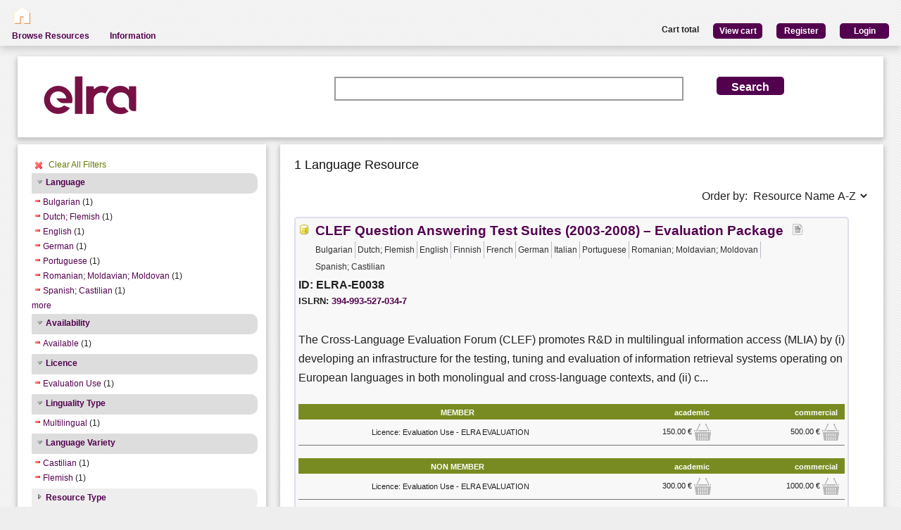

--- FILE ---
content_type: text/html; charset=utf-8
request_url: https://catalog.elra.info/en-us/repository/search/?q=&selected_facets=availabilityFilter_exact%3AAvailable&selected_facets=lingualityTypeFilter_exact%3AMultilingual&selected_facets=licenceFilter_exact%3AevaluationUse&selected_facets=languageNameFilter_exact%3ADutch%3B%20Flemish&selected_facets=languageNameFilter_exact%3ABulgarian&selected_facets=languageNameFilter_exact%3APortuguese&selected_facets=languageNameFilter_exact%3ARomanian%3B%20Moldavian%3B%20Moldovan&selected_facets=languageNameFilter_exact%3AGerman&selected_facets=languageNameFilter_exact%3AEnglish&selected_facets=languageNameFilter_exact%3ASpanish%3B%20Castilian&selected_facets=languageVarietyFilter_exact%3AFlemish&selected_facets=languageVarietyFilter_exact%3ACastilian
body_size: 38984
content:
<!DOCTYPE html>


<html><head><meta charset="UTF-8"><title>Search and Browse &ndash; ELRA Catalogue</title><meta name="Description" content="Various Language Resources and evaluation packages in the field of Human Language Technology (HLT) are available at ELRA (European Language Resources Association). Distribution is taken care of by ELRA's operational body: ELDA."><meta name="Keywords" content="language resources database human technology natural processing (NLP) catalog speech spoken written terminology terminological corpus lexicon dictionary multimodal multimedia evaluation package"><meta name="Robots" content="INDEX, FOLLOW"><link rel="stylesheet" type="text/css" href="/static/from_media/css/font-awesome.min.css"><link rel="shortcut icon" href="/static/images/elra2024-cropped-favicon-02-192x192.png"><link rel="stylesheet" type="text/css" href="/static/from_media/oscar/css/styles.css" /><link rel="stylesheet" href="/static/from_media/css/blueprint/screen.css" type="text/css" media="screen, projection"><link rel="stylesheet" type="text/css" href="/static//css/admin_user_commons.css" /><link rel="stylesheet" type="text/css" href="/static/from_media/css/elrashare.css" /><!--[if lt IE 8]><link rel="stylesheet" href="/static/from_media/css/blueprint/ie.css" type="text/css" media="screen, projection"><![endif]--><link rel="stylesheet" href="/static/from_media/css/typo.css" type="text/css" media="screen"><link rel="stylesheet" href="https://ajax.aspnetcdn.com/ajax/jquery.ui/1.9.1/themes/ui-lightness/jquery-ui.css" media="screen" type="text/css"><script src="/static/from_media/js/jquery-1.7.1.min.js"></script><script type="text/javascript" src="/static/from_media/oscar/js/bootstrap/bootstrap.min.js"></script><script src="//ajax.googleapis.com/ajax/libs/jqueryui/1.9.1/jquery-ui.min.js"></script><script type="text/javascript" src="/static/from_media/js/metashare.js"></script><script type="text/javascript" src="/en-us/jsi18n/"></script><link rel="stylesheet" href="/static/from_media/css/results.css" type="text/css" media="screen" /><link rel="stylesheet" href="/static/from_media/js/bower_components/jquery-confirm2/dist/jquery-confirm.min.css"></head><body><div id="header"><div id="inner"><div class="inner_box" style="width:200px;float:left;padding-top:5px;"><div class="short popup_box"><a href="/en-us/"><div class="icon" onmouseover="$('#popup1').show();" onmouseout="$('#popup1').hide();"><img src="/static/from_media/images/home.png" height="25" /></div></a><div id="popup1" class="popup" style="left:5px; top:60px;"><img style="left:20px;" src="/static/from_media/images/adv_search_pfeil.png" />Home</div></div></div><div class="inner_box"><div id="header_user_add_to_cart" style="visibility:hidden"><p>The cart has been updated</p></div><div id="header_user_button"><p style="float:left"><strong>Cart total</strong></p><a href="/en-us/elra-share/basket/"><div class="topright">View cart</div></a><a href="/en-us/accounts/create/"><div class="topright">Register</div></a><a href="/en-us/elra-share/accounts/login/?next=/en-us/repository/search/"><div class="topright">Login</div></a></div></div></div><ul id="jsddm"><li title="Browse the resources of the ELRA catalogue"><a href="/en-us/repository/search/">Browse Resources</a></li><li title="Information"><a>Information</a><ul><li><a href="/en-us/accounts/contact/">Contact Us</a></li><li><a href="/en-us/purchase-procedure-info/">Purchase Procedure</a></li><li><a href="/en-us/pricing-info/">Pricing And User Licences</a></li><li><a href="/en-us/promote-resources-info/">How To Promote Your Resources</a></li></ul></li></ul></div><div class="container"><div id="content"><div id="messages"></div><input type='hidden' name='csrfmiddlewaretoken' value='HphJO6dQA8C3PYc1NR9tDeZ55qxvUZ9x' /><!-- for the post request--><script src="/static/from_media/js/add_to_cart.js"></script><script src="/static/from_media/js/bower_components/jquery-confirm2/dist/jquery-confirm.min.js"></script><script language="javascript">
$(document).ready(function(){
  $("div.filter").each(function() {
    var allDds = $(this).children("div").not('.subresult').nextUntil("div.accordion");
    if (allDds.length > 4) {
	var hideableDds = allDds.has("a.addableFacet");
	if (hideableDds.length > 1) {
        hiddenDds = hideableDds.slice(
          Math.max(0, 4 - (allDds.length - hideableDds.length))).hide();
        var moreTxt = 'more', lessTxt = 'less';
        hiddenDds.last().after($("<div><a href='#'>" + moreTxt + "</a></div>")
            .children().first().click({hiddenDds: hiddenDds}, function(e) {
                e.preventDefault();
                $(this).text($(this).text() == moreTxt ? lessTxt : moreTxt);
                e.data.hiddenDds.slideToggle();
              }).parent());
      }
    }
  });
  $("div.filter").hide();
  $("div.accordion").each(function(){
      $(this).next("div.filter").find("a.removableFacet").parents("div.filter").show();
      addStatus($(this));
  });

  $("div.accordion.expanded").each(function(){
 	if( $(this).next("div.filter").find("a.removableFacet").length > 0 ){
 		$(this).addClass("selected");
 	}
  });

  $("div.accordion").click(function() {
      if($(this).next("div.filter").attr("style") == "display: none;" ){
          $(this).addClass('expanded');
          $(this).removeClass('collapsed');}
      else {
          $(this).addClass('collapsed');
          $(this).removeClass('expanded');
      }
      $(this).next("div.filter").slideToggle();
  });
  $("#remove_all_filters").click(function() {
      $("div.filter").each(function() {
           var filter = $(this).children('div.removableFacet');
           $(filter).removeClass('removableFacet');
           $(filter).addClass('addableFacet');
           location.href=location.href.replace(/&?selected_facets=([^&]$|[^&]*)/gi, "");
      });
      return false;
  });
});

function addStatus(filter){
  if(filter.next("div.filter").attr("style") == "display: none;" ){
    filter.addClass('collapsed');
    filter.removeClass('expanded');
  }
  else{
    filter.addClass('expanded');
    filter.removeClass('collapsed');
  }
}

</script><div class="searchbox"><form class="form_helper" id="searchbox" action="." method="get"><table><tr><td><img src="/static/images/ELRAlogo_color.png" /></td><td><input id="id_q" name="q" type="search" /></td><td><input type="hidden" name="selected_facets" value="availabilityFilter_exact:Available"/><input type="hidden" name="selected_facets" value="lingualityTypeFilter_exact:Multilingual"/><input type="hidden" name="selected_facets" value="licenceFilter_exact:evaluationUse"/><input type="hidden" name="selected_facets" value="languageNameFilter_exact:Dutch; Flemish"/><input type="hidden" name="selected_facets" value="languageNameFilter_exact:Bulgarian"/><input type="hidden" name="selected_facets" value="languageNameFilter_exact:Portuguese"/><input type="hidden" name="selected_facets" value="languageNameFilter_exact:Romanian; Moldavian; Moldovan"/><input type="hidden" name="selected_facets" value="languageNameFilter_exact:German"/><input type="hidden" name="selected_facets" value="languageNameFilter_exact:English"/><input type="hidden" name="selected_facets" value="languageNameFilter_exact:Spanish; Castilian"/><input type="hidden" name="selected_facets" value="languageVarietyFilter_exact:Flemish"/><input type="hidden" name="selected_facets" value="languageVarietyFilter_exact:Castilian"/></td><td><input id="search_button" class="button middle_button" type="submit" value="Search" /></td></tr></table></form></div><div class="left_box"><div class="filters"><div id='remove_all_filters'><a>Clear All Filters</a></div><br/><div id="searchFilters"><div class="accordion"><a href="#" onclick="return false">Language</a></div><div class="filter"><div><a href="?q=&amp;selected_facets=licenceFilter_exact%3AevaluationUse&amp;selected_facets=availabilityFilter_exact%3AAvailable&amp;selected_facets=languageNameFilter_exact%3ADutch%3B%20Flemish&amp;selected_facets=languageNameFilter_exact%3APortuguese&amp;selected_facets=languageNameFilter_exact%3ARomanian%3B%20Moldavian%3B%20Moldovan&amp;selected_facets=languageNameFilter_exact%3AGerman&amp;selected_facets=languageNameFilter_exact%3AEnglish&amp;selected_facets=languageNameFilter_exact%3ASpanish%3B%20Castilian&amp;selected_facets=lingualityTypeFilter_exact%3AMultilingual&amp;selected_facets=languageVarietyFilter_exact%3AFlemish&amp;selected_facets=languageVarietyFilter_exact%3ACastilian" class="removableFacet">Bulgarian</a>&nbsp;(1)</div><div><a href="?q=&amp;selected_facets=licenceFilter_exact%3AevaluationUse&amp;selected_facets=availabilityFilter_exact%3AAvailable&amp;selected_facets=languageNameFilter_exact%3ABulgarian&amp;selected_facets=languageNameFilter_exact%3APortuguese&amp;selected_facets=languageNameFilter_exact%3ARomanian%3B%20Moldavian%3B%20Moldovan&amp;selected_facets=languageNameFilter_exact%3AGerman&amp;selected_facets=languageNameFilter_exact%3AEnglish&amp;selected_facets=languageNameFilter_exact%3ASpanish%3B%20Castilian&amp;selected_facets=lingualityTypeFilter_exact%3AMultilingual&amp;selected_facets=languageVarietyFilter_exact%3AFlemish&amp;selected_facets=languageVarietyFilter_exact%3ACastilian" class="removableFacet">Dutch;  Flemish</a>&nbsp;(1)</div><div><a href="?q=&amp;selected_facets=licenceFilter_exact%3AevaluationUse&amp;selected_facets=availabilityFilter_exact%3AAvailable&amp;selected_facets=languageNameFilter_exact%3ADutch%3B%20Flemish&amp;selected_facets=languageNameFilter_exact%3ABulgarian&amp;selected_facets=languageNameFilter_exact%3APortuguese&amp;selected_facets=languageNameFilter_exact%3ARomanian%3B%20Moldavian%3B%20Moldovan&amp;selected_facets=languageNameFilter_exact%3AGerman&amp;selected_facets=languageNameFilter_exact%3ASpanish%3B%20Castilian&amp;selected_facets=lingualityTypeFilter_exact%3AMultilingual&amp;selected_facets=languageVarietyFilter_exact%3AFlemish&amp;selected_facets=languageVarietyFilter_exact%3ACastilian" class="removableFacet">English</a>&nbsp;(1)</div><div><a href="?q=&amp;selected_facets=licenceFilter_exact%3AevaluationUse&amp;selected_facets=availabilityFilter_exact%3AAvailable&amp;selected_facets=languageNameFilter_exact%3ADutch%3B%20Flemish&amp;selected_facets=languageNameFilter_exact%3ABulgarian&amp;selected_facets=languageNameFilter_exact%3APortuguese&amp;selected_facets=languageNameFilter_exact%3ARomanian%3B%20Moldavian%3B%20Moldovan&amp;selected_facets=languageNameFilter_exact%3AEnglish&amp;selected_facets=languageNameFilter_exact%3ASpanish%3B%20Castilian&amp;selected_facets=lingualityTypeFilter_exact%3AMultilingual&amp;selected_facets=languageVarietyFilter_exact%3AFlemish&amp;selected_facets=languageVarietyFilter_exact%3ACastilian" class="removableFacet">German</a>&nbsp;(1)</div><div><a href="?q=&amp;selected_facets=licenceFilter_exact%3AevaluationUse&amp;selected_facets=availabilityFilter_exact%3AAvailable&amp;selected_facets=languageNameFilter_exact%3ADutch%3B%20Flemish&amp;selected_facets=languageNameFilter_exact%3ABulgarian&amp;selected_facets=languageNameFilter_exact%3ARomanian%3B%20Moldavian%3B%20Moldovan&amp;selected_facets=languageNameFilter_exact%3AGerman&amp;selected_facets=languageNameFilter_exact%3AEnglish&amp;selected_facets=languageNameFilter_exact%3ASpanish%3B%20Castilian&amp;selected_facets=lingualityTypeFilter_exact%3AMultilingual&amp;selected_facets=languageVarietyFilter_exact%3AFlemish&amp;selected_facets=languageVarietyFilter_exact%3ACastilian" class="removableFacet">Portuguese</a>&nbsp;(1)</div><div><a href="?q=&amp;selected_facets=licenceFilter_exact%3AevaluationUse&amp;selected_facets=availabilityFilter_exact%3AAvailable&amp;selected_facets=languageNameFilter_exact%3ADutch%3B%20Flemish&amp;selected_facets=languageNameFilter_exact%3ABulgarian&amp;selected_facets=languageNameFilter_exact%3APortuguese&amp;selected_facets=languageNameFilter_exact%3AGerman&amp;selected_facets=languageNameFilter_exact%3AEnglish&amp;selected_facets=languageNameFilter_exact%3ASpanish%3B%20Castilian&amp;selected_facets=lingualityTypeFilter_exact%3AMultilingual&amp;selected_facets=languageVarietyFilter_exact%3AFlemish&amp;selected_facets=languageVarietyFilter_exact%3ACastilian" class="removableFacet">Romanian;  Moldavian;  Moldovan</a>&nbsp;(1)</div><div><a href="?q=&amp;selected_facets=licenceFilter_exact%3AevaluationUse&amp;selected_facets=availabilityFilter_exact%3AAvailable&amp;selected_facets=languageNameFilter_exact%3ADutch%3B%20Flemish&amp;selected_facets=languageNameFilter_exact%3ABulgarian&amp;selected_facets=languageNameFilter_exact%3APortuguese&amp;selected_facets=languageNameFilter_exact%3ARomanian%3B%20Moldavian%3B%20Moldovan&amp;selected_facets=languageNameFilter_exact%3AGerman&amp;selected_facets=languageNameFilter_exact%3AEnglish&amp;selected_facets=lingualityTypeFilter_exact%3AMultilingual&amp;selected_facets=languageVarietyFilter_exact%3AFlemish&amp;selected_facets=languageVarietyFilter_exact%3ACastilian" class="removableFacet">Spanish;  Castilian</a>&nbsp;(1)</div><div><a href="?q=&amp;selected_facets=licenceFilter_exact%3AevaluationUse&amp;selected_facets=availabilityFilter_exact%3AAvailable&amp;selected_facets=languageNameFilter_exact%3ADutch%3B%20Flemish&amp;selected_facets=languageNameFilter_exact%3ABulgarian&amp;selected_facets=languageNameFilter_exact%3APortuguese&amp;selected_facets=languageNameFilter_exact%3ARomanian%3B%20Moldavian%3B%20Moldovan&amp;selected_facets=languageNameFilter_exact%3AGerman&amp;selected_facets=languageNameFilter_exact%3AEnglish&amp;selected_facets=languageNameFilter_exact%3ASpanish%3B%20Castilian&amp;selected_facets=lingualityTypeFilter_exact%3AMultilingual&amp;selected_facets=languageVarietyFilter_exact%3AFlemish&amp;selected_facets=languageVarietyFilter_exact%3ACastilian&amp;selected_facets=languageNameFilter_exact%3AFinnish" class="addableFacet">Finnish</a>&nbsp;(1)</div><div><a href="?q=&amp;selected_facets=licenceFilter_exact%3AevaluationUse&amp;selected_facets=availabilityFilter_exact%3AAvailable&amp;selected_facets=languageNameFilter_exact%3ADutch%3B%20Flemish&amp;selected_facets=languageNameFilter_exact%3ABulgarian&amp;selected_facets=languageNameFilter_exact%3APortuguese&amp;selected_facets=languageNameFilter_exact%3ARomanian%3B%20Moldavian%3B%20Moldovan&amp;selected_facets=languageNameFilter_exact%3AGerman&amp;selected_facets=languageNameFilter_exact%3AEnglish&amp;selected_facets=languageNameFilter_exact%3ASpanish%3B%20Castilian&amp;selected_facets=lingualityTypeFilter_exact%3AMultilingual&amp;selected_facets=languageVarietyFilter_exact%3AFlemish&amp;selected_facets=languageVarietyFilter_exact%3ACastilian&amp;selected_facets=languageNameFilter_exact%3AFrench" class="addableFacet">French</a>&nbsp;(1)</div><div><a href="?q=&amp;selected_facets=licenceFilter_exact%3AevaluationUse&amp;selected_facets=availabilityFilter_exact%3AAvailable&amp;selected_facets=languageNameFilter_exact%3ADutch%3B%20Flemish&amp;selected_facets=languageNameFilter_exact%3ABulgarian&amp;selected_facets=languageNameFilter_exact%3APortuguese&amp;selected_facets=languageNameFilter_exact%3ARomanian%3B%20Moldavian%3B%20Moldovan&amp;selected_facets=languageNameFilter_exact%3AGerman&amp;selected_facets=languageNameFilter_exact%3AEnglish&amp;selected_facets=languageNameFilter_exact%3ASpanish%3B%20Castilian&amp;selected_facets=lingualityTypeFilter_exact%3AMultilingual&amp;selected_facets=languageVarietyFilter_exact%3AFlemish&amp;selected_facets=languageVarietyFilter_exact%3ACastilian&amp;selected_facets=languageNameFilter_exact%3AItalian" class="addableFacet">Italian</a>&nbsp;(1)</div></div><div class="accordion"><a href="#" onclick="return false">Availability</a></div><div class="filter"><div><a href="?q=&amp;selected_facets=licenceFilter_exact%3AevaluationUse&amp;selected_facets=languageNameFilter_exact%3ADutch%3B%20Flemish&amp;selected_facets=languageNameFilter_exact%3ABulgarian&amp;selected_facets=languageNameFilter_exact%3APortuguese&amp;selected_facets=languageNameFilter_exact%3ARomanian%3B%20Moldavian%3B%20Moldovan&amp;selected_facets=languageNameFilter_exact%3AGerman&amp;selected_facets=languageNameFilter_exact%3AEnglish&amp;selected_facets=languageNameFilter_exact%3ASpanish%3B%20Castilian&amp;selected_facets=lingualityTypeFilter_exact%3AMultilingual&amp;selected_facets=languageVarietyFilter_exact%3AFlemish&amp;selected_facets=languageVarietyFilter_exact%3ACastilian" class="removableFacet">Available</a>&nbsp;(1)</div></div><div class="accordion"><a href="#" onclick="return false">Licence</a></div><div class="filter"><div><a href="?q=&amp;selected_facets=availabilityFilter_exact%3AAvailable&amp;selected_facets=languageNameFilter_exact%3ADutch%3B%20Flemish&amp;selected_facets=languageNameFilter_exact%3ABulgarian&amp;selected_facets=languageNameFilter_exact%3APortuguese&amp;selected_facets=languageNameFilter_exact%3ARomanian%3B%20Moldavian%3B%20Moldovan&amp;selected_facets=languageNameFilter_exact%3AGerman&amp;selected_facets=languageNameFilter_exact%3AEnglish&amp;selected_facets=languageNameFilter_exact%3ASpanish%3B%20Castilian&amp;selected_facets=lingualityTypeFilter_exact%3AMultilingual&amp;selected_facets=languageVarietyFilter_exact%3AFlemish&amp;selected_facets=languageVarietyFilter_exact%3ACastilian" class="removableFacet">Evaluation Use</a>&nbsp;(1)</div></div><div class="accordion"><a href="#" onclick="return false">Linguality Type</a></div><div class="filter"><div><a href="?q=&amp;selected_facets=licenceFilter_exact%3AevaluationUse&amp;selected_facets=availabilityFilter_exact%3AAvailable&amp;selected_facets=languageNameFilter_exact%3ADutch%3B%20Flemish&amp;selected_facets=languageNameFilter_exact%3ABulgarian&amp;selected_facets=languageNameFilter_exact%3APortuguese&amp;selected_facets=languageNameFilter_exact%3ARomanian%3B%20Moldavian%3B%20Moldovan&amp;selected_facets=languageNameFilter_exact%3AGerman&amp;selected_facets=languageNameFilter_exact%3AEnglish&amp;selected_facets=languageNameFilter_exact%3ASpanish%3B%20Castilian&amp;selected_facets=languageVarietyFilter_exact%3AFlemish&amp;selected_facets=languageVarietyFilter_exact%3ACastilian" class="removableFacet">Multilingual</a>&nbsp;(1)</div></div><div class="accordion"><a href="#" onclick="return false">Language Variety</a></div><div class="filter"><div><a href="?q=&amp;selected_facets=licenceFilter_exact%3AevaluationUse&amp;selected_facets=availabilityFilter_exact%3AAvailable&amp;selected_facets=languageNameFilter_exact%3ADutch%3B%20Flemish&amp;selected_facets=languageNameFilter_exact%3ABulgarian&amp;selected_facets=languageNameFilter_exact%3APortuguese&amp;selected_facets=languageNameFilter_exact%3ARomanian%3B%20Moldavian%3B%20Moldovan&amp;selected_facets=languageNameFilter_exact%3AGerman&amp;selected_facets=languageNameFilter_exact%3AEnglish&amp;selected_facets=languageNameFilter_exact%3ASpanish%3B%20Castilian&amp;selected_facets=lingualityTypeFilter_exact%3AMultilingual&amp;selected_facets=languageVarietyFilter_exact%3AFlemish" class="removableFacet">Castilian</a>&nbsp;(1)</div><div><a href="?q=&amp;selected_facets=licenceFilter_exact%3AevaluationUse&amp;selected_facets=availabilityFilter_exact%3AAvailable&amp;selected_facets=languageNameFilter_exact%3ADutch%3B%20Flemish&amp;selected_facets=languageNameFilter_exact%3ABulgarian&amp;selected_facets=languageNameFilter_exact%3APortuguese&amp;selected_facets=languageNameFilter_exact%3ARomanian%3B%20Moldavian%3B%20Moldovan&amp;selected_facets=languageNameFilter_exact%3AGerman&amp;selected_facets=languageNameFilter_exact%3AEnglish&amp;selected_facets=languageNameFilter_exact%3ASpanish%3B%20Castilian&amp;selected_facets=lingualityTypeFilter_exact%3AMultilingual&amp;selected_facets=languageVarietyFilter_exact%3ACastilian" class="removableFacet">Flemish</a>&nbsp;(1)</div></div><div class="accordion"><a href="#" onclick="return false">Resource Type</a></div><div class="filter"><div><a href="?q=&amp;selected_facets=licenceFilter_exact%3AevaluationUse&amp;selected_facets=availabilityFilter_exact%3AAvailable&amp;selected_facets=languageNameFilter_exact%3ADutch%3B%20Flemish&amp;selected_facets=languageNameFilter_exact%3ABulgarian&amp;selected_facets=languageNameFilter_exact%3APortuguese&amp;selected_facets=languageNameFilter_exact%3ARomanian%3B%20Moldavian%3B%20Moldovan&amp;selected_facets=languageNameFilter_exact%3AGerman&amp;selected_facets=languageNameFilter_exact%3AEnglish&amp;selected_facets=languageNameFilter_exact%3ASpanish%3B%20Castilian&amp;selected_facets=lingualityTypeFilter_exact%3AMultilingual&amp;selected_facets=languageVarietyFilter_exact%3AFlemish&amp;selected_facets=languageVarietyFilter_exact%3ACastilian&amp;selected_facets=resourceTypeFilter_exact%3Acorpus" class="addableFacet subfacet">Corpus</a>&nbsp;(1)</div></div><div class="accordion"><a href="#" onclick="return false">Media Type</a></div><div class="filter"><div><a href="?q=&amp;selected_facets=licenceFilter_exact%3AevaluationUse&amp;selected_facets=availabilityFilter_exact%3AAvailable&amp;selected_facets=languageNameFilter_exact%3ADutch%3B%20Flemish&amp;selected_facets=languageNameFilter_exact%3ABulgarian&amp;selected_facets=languageNameFilter_exact%3APortuguese&amp;selected_facets=languageNameFilter_exact%3ARomanian%3B%20Moldavian%3B%20Moldovan&amp;selected_facets=languageNameFilter_exact%3AGerman&amp;selected_facets=languageNameFilter_exact%3AEnglish&amp;selected_facets=languageNameFilter_exact%3ASpanish%3B%20Castilian&amp;selected_facets=lingualityTypeFilter_exact%3AMultilingual&amp;selected_facets=languageVarietyFilter_exact%3AFlemish&amp;selected_facets=languageVarietyFilter_exact%3ACastilian&amp;selected_facets=mediaTypeFilter_exact%3Atext" class="addableFacet subfacet">Text</a>&nbsp;(1)</div></div><div class="accordion"><a href="#" onclick="return false">Restrictions of Use</a></div><div class="filter"><div><a href="?q=&amp;selected_facets=licenceFilter_exact%3AevaluationUse&amp;selected_facets=availabilityFilter_exact%3AAvailable&amp;selected_facets=languageNameFilter_exact%3ADutch%3B%20Flemish&amp;selected_facets=languageNameFilter_exact%3ABulgarian&amp;selected_facets=languageNameFilter_exact%3APortuguese&amp;selected_facets=languageNameFilter_exact%3ARomanian%3B%20Moldavian%3B%20Moldovan&amp;selected_facets=languageNameFilter_exact%3AGerman&amp;selected_facets=languageNameFilter_exact%3AEnglish&amp;selected_facets=languageNameFilter_exact%3ASpanish%3B%20Castilian&amp;selected_facets=lingualityTypeFilter_exact%3AMultilingual&amp;selected_facets=languageVarietyFilter_exact%3AFlemish&amp;selected_facets=languageVarietyFilter_exact%3ACastilian&amp;selected_facets=restrictionsOfUseFilter_exact%3AEvaluation%20Use" class="addableFacet">Evaluation  Use</a>&nbsp;(1)</div></div></div></div><div class="explanation_box"><div class="explanation"><h4>Resource Type:</h4><table id="resource_type"><tr><td width="120">Corpus:</td><td><img src="/static/from_media/css/sexybuttons/images/icons/silk/database_yellow.png" /></td></tr><tr><td width="120">Lexical/Conceptual:</td><td><img src="/static/from_media/css/sexybuttons/images/icons/silk/text_ab.png" /></td></tr><tr><td width="120">Tool/Service:</td><td><img src="/static/from_media/css/sexybuttons/images/icons/silk/page_white_gear.png" /></td></tr><tr><td width="120">Language Description:</td><td><img src="/static/from_media/css/sexybuttons/images/icons/silk/script.png" /></td></tr></table></div><div class="explanation first"><h4>Media Type:</h4><table id="media_type"><tr><td width="120">Text:</td><td><img src="/static/from_media/css/sexybuttons/images/icons/silk/page_white_text_media_type.png" /></td></tr><tr><td width="120">Audio:</td><td><img src="/static/from_media/css/sexybuttons/images/icons/silk/sound_none.png" /></td></tr><tr><td width="120">Image:</td><td><img src="/static/from_media/css/sexybuttons/images/icons/silk/picture.png" /></td></tr><tr><td width="120">Video:</td><td><img src="/static/from_media/css/sexybuttons/images/icons/silk/film.png" /></td></tr><tr><td width="120">Text Numerical:</td><td><img src="/static/from_media/css/sexybuttons/images/icons/silk/numerical_text.png" /></td></tr><tr><td width="120">Text N-Gram:</td><td><img src="/static/from_media/css/sexybuttons/images/icons/silk/text_align_left.png" /></td></tr></table></div></div></div><div class="content_box"><h3>1 Language Resource </h3><p><span style="float:right;">Order by:
      <select name="ordering" onChange="window.location.href=this.value;"><option value="?q=&amp;selected_facets=availabilityFilter_exact%3AAvailable&amp;selected_facets=lingualityTypeFilter_exact%3AMultilingual&amp;selected_facets=licenceFilter_exact%3AevaluationUse&amp;selected_facets=languageNameFilter_exact%3ADutch%3B%20Flemish&amp;selected_facets=languageNameFilter_exact%3ABulgarian&amp;selected_facets=languageNameFilter_exact%3APortuguese&amp;selected_facets=languageNameFilter_exact%3ARomanian%3B%20Moldavian%3B%20Moldovan&amp;selected_facets=languageNameFilter_exact%3AGerman&amp;selected_facets=languageNameFilter_exact%3AEnglish&amp;selected_facets=languageNameFilter_exact%3ASpanish%3B%20Castilian&amp;selected_facets=languageVarietyFilter_exact%3AFlemish&amp;selected_facets=languageVarietyFilter_exact%3ACastilian&amp;sort=resourcename_asc" >Resource Name A-Z</option><option value="?q=&amp;selected_facets=availabilityFilter_exact%3AAvailable&amp;selected_facets=lingualityTypeFilter_exact%3AMultilingual&amp;selected_facets=licenceFilter_exact%3AevaluationUse&amp;selected_facets=languageNameFilter_exact%3ADutch%3B%20Flemish&amp;selected_facets=languageNameFilter_exact%3ABulgarian&amp;selected_facets=languageNameFilter_exact%3APortuguese&amp;selected_facets=languageNameFilter_exact%3ARomanian%3B%20Moldavian%3B%20Moldovan&amp;selected_facets=languageNameFilter_exact%3AGerman&amp;selected_facets=languageNameFilter_exact%3AEnglish&amp;selected_facets=languageNameFilter_exact%3ASpanish%3B%20Castilian&amp;selected_facets=languageVarietyFilter_exact%3AFlemish&amp;selected_facets=languageVarietyFilter_exact%3ACastilian&amp;sort=resourcename_desc" >Resource Name Z-A</option><option value="?q=&amp;selected_facets=availabilityFilter_exact%3AAvailable&amp;selected_facets=lingualityTypeFilter_exact%3AMultilingual&amp;selected_facets=licenceFilter_exact%3AevaluationUse&amp;selected_facets=languageNameFilter_exact%3ADutch%3B%20Flemish&amp;selected_facets=languageNameFilter_exact%3ABulgarian&amp;selected_facets=languageNameFilter_exact%3APortuguese&amp;selected_facets=languageNameFilter_exact%3ARomanian%3B%20Moldavian%3B%20Moldovan&amp;selected_facets=languageNameFilter_exact%3AGerman&amp;selected_facets=languageNameFilter_exact%3AEnglish&amp;selected_facets=languageNameFilter_exact%3ASpanish%3B%20Castilian&amp;selected_facets=languageVarietyFilter_exact%3AFlemish&amp;selected_facets=languageVarietyFilter_exact%3ACastilian&amp;sort=resourcetype_asc" >Resource Type A-Z</option><option value="?q=&amp;selected_facets=availabilityFilter_exact%3AAvailable&amp;selected_facets=lingualityTypeFilter_exact%3AMultilingual&amp;selected_facets=licenceFilter_exact%3AevaluationUse&amp;selected_facets=languageNameFilter_exact%3ADutch%3B%20Flemish&amp;selected_facets=languageNameFilter_exact%3ABulgarian&amp;selected_facets=languageNameFilter_exact%3APortuguese&amp;selected_facets=languageNameFilter_exact%3ARomanian%3B%20Moldavian%3B%20Moldovan&amp;selected_facets=languageNameFilter_exact%3AGerman&amp;selected_facets=languageNameFilter_exact%3AEnglish&amp;selected_facets=languageNameFilter_exact%3ASpanish%3B%20Castilian&amp;selected_facets=languageVarietyFilter_exact%3AFlemish&amp;selected_facets=languageVarietyFilter_exact%3ACastilian&amp;sort=resourcetype_desc" >Resource Type Z-A</option><option value="?q=&amp;selected_facets=availabilityFilter_exact%3AAvailable&amp;selected_facets=lingualityTypeFilter_exact%3AMultilingual&amp;selected_facets=licenceFilter_exact%3AevaluationUse&amp;selected_facets=languageNameFilter_exact%3ADutch%3B%20Flemish&amp;selected_facets=languageNameFilter_exact%3ABulgarian&amp;selected_facets=languageNameFilter_exact%3APortuguese&amp;selected_facets=languageNameFilter_exact%3ARomanian%3B%20Moldavian%3B%20Moldovan&amp;selected_facets=languageNameFilter_exact%3AGerman&amp;selected_facets=languageNameFilter_exact%3AEnglish&amp;selected_facets=languageNameFilter_exact%3ASpanish%3B%20Castilian&amp;selected_facets=languageVarietyFilter_exact%3AFlemish&amp;selected_facets=languageVarietyFilter_exact%3ACastilian&amp;sort=mediatype_asc" >Media Type A-Z</option><option value="?q=&amp;selected_facets=availabilityFilter_exact%3AAvailable&amp;selected_facets=lingualityTypeFilter_exact%3AMultilingual&amp;selected_facets=licenceFilter_exact%3AevaluationUse&amp;selected_facets=languageNameFilter_exact%3ADutch%3B%20Flemish&amp;selected_facets=languageNameFilter_exact%3ABulgarian&amp;selected_facets=languageNameFilter_exact%3APortuguese&amp;selected_facets=languageNameFilter_exact%3ARomanian%3B%20Moldavian%3B%20Moldovan&amp;selected_facets=languageNameFilter_exact%3AGerman&amp;selected_facets=languageNameFilter_exact%3AEnglish&amp;selected_facets=languageNameFilter_exact%3ASpanish%3B%20Castilian&amp;selected_facets=languageVarietyFilter_exact%3AFlemish&amp;selected_facets=languageVarietyFilter_exact%3ACastilian&amp;sort=mediatype_desc" >Media Type Z-A</option><option value="?q=&amp;selected_facets=availabilityFilter_exact%3AAvailable&amp;selected_facets=lingualityTypeFilter_exact%3AMultilingual&amp;selected_facets=licenceFilter_exact%3AevaluationUse&amp;selected_facets=languageNameFilter_exact%3ADutch%3B%20Flemish&amp;selected_facets=languageNameFilter_exact%3ABulgarian&amp;selected_facets=languageNameFilter_exact%3APortuguese&amp;selected_facets=languageNameFilter_exact%3ARomanian%3B%20Moldavian%3B%20Moldovan&amp;selected_facets=languageNameFilter_exact%3AGerman&amp;selected_facets=languageNameFilter_exact%3AEnglish&amp;selected_facets=languageNameFilter_exact%3ASpanish%3B%20Castilian&amp;selected_facets=languageVarietyFilter_exact%3AFlemish&amp;selected_facets=languageVarietyFilter_exact%3ACastilian&amp;sort=languagename_asc" >Language Name A-Z</option><option value="?q=&amp;selected_facets=availabilityFilter_exact%3AAvailable&amp;selected_facets=lingualityTypeFilter_exact%3AMultilingual&amp;selected_facets=licenceFilter_exact%3AevaluationUse&amp;selected_facets=languageNameFilter_exact%3ADutch%3B%20Flemish&amp;selected_facets=languageNameFilter_exact%3ABulgarian&amp;selected_facets=languageNameFilter_exact%3APortuguese&amp;selected_facets=languageNameFilter_exact%3ARomanian%3B%20Moldavian%3B%20Moldovan&amp;selected_facets=languageNameFilter_exact%3AGerman&amp;selected_facets=languageNameFilter_exact%3AEnglish&amp;selected_facets=languageNameFilter_exact%3ASpanish%3B%20Castilian&amp;selected_facets=languageVarietyFilter_exact%3AFlemish&amp;selected_facets=languageVarietyFilter_exact%3ACastilian&amp;sort=languagename_desc" >Language Name Z-A</option></select></span></p><div class="results"><div class="resourceName"><img title="Corpus" src="/static/from_media/css/sexybuttons/images/icons/silk/database_yellow.png" />

&nbsp;<a href="/en-us/repository/browse/ELRA-E0038/"
    title="The Cross-Language Evaluation Forum (CLEF) promotes R  in multilingual information access (MLIA) by (i) developing an infrastructure for the testing, tuning and evaluation of information retrieval systems operating on European languages in both monolingual and cross-language contexts, and (ii) creating test-suites of reusable data which can be employed by system developers for benchmarking purposes.

The CLEF Question Answering Suites (2003-2008) contain the data used for the Question Answering (QA) track of the CLEF campaigns carried out from 2003 to 2008. This track tested the performance of monolingual, bilingual and multilingual Question Answering systems on multilingual collections of news documents.

The CLEF Test Suite is composed of: 
•	News Data Collections
•	Questions
•	Guidelines
•	Relevance assessments
•	Official campaign results
•	Working notes papers

The News Data Collections consist of the following datasets: 
•	Bulgarian 
o	Sega 2002 (33,356 documents, 120 Mb)
o	Standart 2002 (35,839 documents, 93 Mb)
o	Novinar 2002 (18,086 documents, 48 Mb)
•	Dutch 
o	NRC Handelsblad 1994/95 (84,121 documents, 299 Mb)
o	Algemeen Dagblad 1994/95 (106,483 documents, 241 Mb)
•	English 
o	Glasgow Herald 1995 (56,472 documents, 154 Mb)
o	Los Angeles Times 1994 (113,005 documents, 425 Mb)
•	Finnish 
o	Aamulehti late-1994/95 (55,344 documents, 137 Mb)
•	French 
o	Le Monde 1994 (44,013 documents, 157 Mb)
o	Le Monde 1995 (47,646 documents, 156 Mb)
o	SDA French 1994 (43,178 documents, 86 Mb)
o	SDA French 1995 (42,615 documents, 88 Mb)
•	German 
o	Frankfurter Rundschau 1994 (139,715 documents, 320 Mb)
o	Der Spiegel 1994/95 (13,979 documents, 63 Mb)
o	SDA German 1994 (71,677 documents, 144 Mb)
o	SDA German 1995 (69,438 documents, 141 Mb)
•	Italian 
o	La Stampa 1994 (58,051 documents, 193 Mb)
o	SDA Italian 1994 (50,527 documents, 85 Mb)
o	SDA Italian 1995 (48,980 documents, 85 Mb)
•	Portuguese 
o	Público 1994 (51,751 documents, 164 Mb)
o	Público 1995 (55,070 documents, 176 Mb)
o	Folha de São Paulo 1994 (51,875 documents, 108 Mb)
o	Folha de São Paulo 1995 (52,038 documents, 116 Mb)
•	Romanian 
o	Wikipedia 
•	Spanish 
o	EFE 1994 (215,738 documents, 509 Mb)
o	EFE 1995 (238,307 documents, 577 Mb)

The full package is stored on 1 DVD."
    id="resourceLink">CLEF Question Answering Test Suites (2003-2008) – Evaluation Package</a>

&nbsp; <img title="text" src="/static/from_media/css/sexybuttons/images/icons/silk/page_white_text_media_type.png" /> &nbsp;

<div class= "languages"><ul><li class="languages">Bulgarian</li><li class="languages">Dutch; Flemish</li><li class="languages">English</li><li class="languages">Finnish</li><li class="languages">French</li><li class="languages">German</li><li class="languages">Italian</li><li class="languages">Portuguese</li><li class="languages">Romanian; Moldavian; Moldovan</li><li class="languages">Spanish; Castilian</li></ul></div><p> ID: ELRA-E0038</p>


    ISLRN:
    <a href="http://www.islrn.org/resources/394-993-527-034-7" target="_blank">
        394-993-527-034-7
    </a><div style="clear:both;"></div><p class="resourceDescription"> The Cross-Language Evaluation Forum (CLEF) promotes R&amp;D in multilingual information access (MLIA) by (i) developing an infrastructure for the testing, tuning and evaluation of information retrieval systems operating on European languages in both monolingual and cross-language contexts, and (ii) c... </p><table class="pricingTable"><thead><tr><th>MEMBER</th><th>academic</th><th>commercial</th></tr></thead><tr><td>Licence: Evaluation Use - ELRA EVALUATION</td><td><div class="price">

    150.00 &euro;
    
        <img class="add_to_cart_academic_true"
            src="/static/from_media/img/cart_24.png"
            onclick="uploadProductFormWith(
            'academic',
            'Licence: Evaluation Use - ELRA EVALUATION',
            true,
            '5600',
            '/en-us/elra-share/basket/add/948/',
            '/en-us/repository/request_basket_user_info')"
            alt="submit"
        /></div></td><td><div class="price">

    500.00 &euro;
    
        <img class="add_to_cart_commercial_true"
            src="/static/from_media/img/cart_24.png"
            onclick="uploadProductFormWith(
            'commercial',
            'Licence: Evaluation Use - ELRA EVALUATION',
            true,
            '5599',
            '/en-us/elra-share/basket/add/948/',
            '/en-us/repository/request_basket_user_info')"
            alt="submit"
        /></div></td></tr></table><table class="pricingTable"><thead><tr><th>NON MEMBER</th><th>academic</th><th>commercial</th></tr></thead><tr><td>Licence: Evaluation Use - ELRA EVALUATION</td><td><div class="price">

    300.00 &euro;
    
        <img class="add_to_cart_academic_false"
            src="/static/from_media/img/cart_24.png"
            onclick="uploadProductFormWith(
            'academic',
            'Licence: Evaluation Use - ELRA EVALUATION',
            false,
            '5598',
            '/en-us/elra-share/basket/add/948/',
            '/en-us/repository/request_basket_user_info')"
            alt="submit"
        /></div></td><td><div class="price">

    1000.00 &euro;
    
        <img class="add_to_cart_commercial_false"
            src="/static/from_media/img/cart_24.png"
            onclick="uploadProductFormWith(
            'commercial',
            'Licence: Evaluation Use - ELRA EVALUATION',
            false,
            '5597',
            '/en-us/elra-share/basket/add/948/',
            '/en-us/repository/request_basket_user_info')"
            alt="submit"
        /></div></td></tr></table><p> Special offers are also available.
<a href="/en-us/repository/browse/ELRA-E0038/#bundle">Check here for details.</a></p></div></div></div></div></div><div style="clear:both;"></div><footer><div class="split"></div>
 Copyright © 2018 <a href="http://www.elra.info" target="_">ELRA</a></footer><script type="text/javascript">
      $(function() {
          
      });
      function getCookie(name) {
          var cookieValue = null;
          if (document.cookie && document.cookie !== '') {
              var cookies = document.cookie.split(';');
              for (var i = 0; i < cookies.length; i++) {
                  var cookie = jQuery.trim(cookies[i]);
                  // Does this cookie string begin with the name we want?
                  if (cookie.substring(0, name.length + 1) === (name + '=')) {
                      cookieValue = decodeURIComponent(cookie.substring(name.length + 1));
                      break;
                  }
              }
          }
          return cookieValue;
      }
      var csrftoken = getCookie('csrftoken');
      function csrfSafeMethod(method) {
          // these HTTP methods do not require CSRF protection
        return (/^(GET|HEAD|OPTIONS|TRACE)$/.test(method));
      }
      $.ajaxSetup({
          beforeSend: function(xhr, settings) {
              if (!csrfSafeMethod(settings.type) && !this.crossDomain) {
                  xhr.setRequestHeader("X-CSRFToken", csrftoken);
              }
          }
      });
  </script><script type="text/javascript">
    addFormHelper()
  </script><script type="text/javascript">
  var _paq = _paq || [];
  
  _paq.push(['trackPageView']);
  _paq.push(['enableLinkTracking']);
  (function() {
    var u=(("https:" == document.location.protocol) ? "https" : "http") + "://stats.elda.org/";
    _paq.push(['setTrackerUrl', u+'piwik.php']);
    _paq.push(['setSiteId', 12]);
    var d=document, g=d.createElement('script'), s=d.getElementsByTagName('script')[0]; g.type='text/javascript';
    g.defer=true; g.async=true; g.src=u+'piwik.js'; s.parentNode.insertBefore(g,s);
  })();
</script><noscript><p><img src="http://stats.elda.org/piwik.php?idsite=12" style="border:0;" alt="" /></p></noscript></body></html>


--- FILE ---
content_type: text/css
request_url: https://catalog.elra.info/static/from_media/css/elrashare.css
body_size: 20599
content:
@CHARSET "UTF-8";
@import url(//fonts.googleapis.com/css?family=Roboto+Slab:300,700);

#content{
    padding:0px!important;
    margin-left:auto;
    margin-right:auto;
}
.white_box{
    background-color:white;
    box-shadow: 1px 3px 5px #CCCCCC, -1px 3px 5px #CCCCCC;
    padding:10px;
}
.product_pod .price_color {
  font-family: inherit;
  font-weight: 500;
  line-height: 1.1;
  color: inherit;
  margin-top: 10px;
  margin-bottom: 10px;
  font-size: 18px;
  font-size: 16.1px;
  line-height: 1.4;
  color: #5cb85c;
}
.product_pod .price_color small,
.product_pod .price_color .small {
  font-weight: normal;
  line-height: 1;
  color: #777777;
}
.product_pod .price_color small,
.product_pod .price_color .small {
  font-size: 75%;
}
.product_pod .availability,
.product_pod .price_color {
  min-height: 30px;
  white-space: nowrap;
}
.product_pod .image_container,
.product_pod .availability,
.product_pod .price_color {
  margin-bottom: 10px;
}

.navbar-collapse {
    background: #637800;
    background: -moz-linear-gradient(top, #e0e5c3, #637800);
    background: -webkit-gradient(linear, left top, left bottom, from(#e0e5c3), to(#637800));
}

label.component {
    background: -moz-linear-gradient(top, #e6c4e5, #53004f);
    background: -webkit-gradient(linear, left top, left bottom, from(#e6c4e5), to(#53004f));
}

label.title {
    background: #dff0d8 none repeat scroll 0 0!important;
}

a, a.indented {
    color: #637800;
    text-decoration: none;
}

.identifier {
    background: #dff0d8!important;
}
div#stats {
	background: #dff0d8!important;
}
.navbar-inverse, .navbar-collapse {
	background: rgba(0, 0, 0, 0) -moz-linear-gradient(center top , #e0e5c3, #637800) repeat scroll 0 0!important;
    color: #fff;
}

.btn-primary {
	background: #788B22!important;
	color: #fff !important;
}

.btn-purple {
  background: -webkit-gradient(linear, left top, left bottom, from(#e6c4e5), to(#53004f)) !important;
  border: 1px solid #53004f !important;
  color: #fff !important;
  font-weight: bold !important;
  transition: all 0.3s ease-in-out;
}

.btn-purple:hover {
  background: -webkit-gradient(linear, left top, left bottom, from(#53004f), to(#e6c4e5)) !important;
  border: 1px solid #53004f;
}

div.tooltip {
  text-decoration: underline;
  margin: 5px;
}
div.tooltip div{
    z-index: 100;
    border-radius:4px;
    -moz-border-radius: 4px;
    -webkit-border-radius: 4px;
}
div.tooltip:hover div{
    display: inline;
    position: absolute;
    border: 1px solid #8c8c8c;
    background: #f4f4f4;
}
div.tooltip > div{
    border: 1px solid #000000;
    border-radius: 3px;
    box-shadow: 2px 2px 2px #999;
    color: #ffffff;
    font-size: 12px;
    font-style: normal;
    margin-left: -210px;
    margin-top: 20px;
    opacity: 0;
    padding: 10px 20px;
    position: absolute;
    transition-duration: 0.4s, 0.3s, 0.4s, 0.3s;
    transition-property: opacity, margin-top, visibility, margin-left;
    transition-timing-function: ease-in-out, ease-in-out, ease-in-out, ease-in-out;
    visibility: hidden;
    width: 200px;
    z-index: 10;
}
div.tooltip:hover > div{
    opacity: 1;
    text-decoration:none;
    visibility: visible;
    overflow: visible;
    display: inline;
    margin-top: 42px;
    margin-left: -180px;
    -webkit-margin-before: 22px;
    -webkit-margin-start: -30px;
}
div.tooltip div b{
    width: 15px;
    height: 15px;
    left: 90px;
    margin-top: -19px;
    display: block;
    position: absolute;
    -webkit-transform: rotate(-45deg);
    -moz-transform: rotate(-45deg);
    -o-transform: rotate(-45deg);
    transform: rotate(-45deg);
    -webkit-box-shadow: inset -1px 1px 0 #fff;
    -moz-box-shadow: inset 0 1px 0 #fff; -o-box-shadow: inset 0 1px 0 #fff;
    box-shadow: inset 0 1px 0 #fff;
    display: none\0/; *display: none;
    background: #f4f4f4;
    border-top: 1px solid #8c8c8c;
    border-right: 1px solid #8c8c8c;
}
div.tooltip > div{
    color: #000000;
    background: #f4f4f4;
    background: -moz-linear-gradient(top, #FBF5E6 0%, #FFFFFF 100%);
    background: -webkit-gradient(linear, left top, left bottom, color-stop(0%,#FBF5E6), color-stop(100%,#FFFFFF));
    filter: progid:DXImageTransform.Microsoft.gradient( startColorstr='#FBF5E6', endColorstr='#FFFFFF',GradientType=0 );
    border: 1px solid #8c8c8c;
}

button:disabled:hover {
	background-image: url("../images/button_top_gray_bg.png");
    background-repeat: repeat-x;
    border: medium none;
    border-radius: 5px;
    color: white;
    display: block;
    font-size: 16px !important;
    height: 26px;
    margin-top: 7px;
    text-decoration: none;
    width: 130px;
}

.specials-offers {
  margin-top: 15px;
}

.couponList p {
  margin-bottom: 0;
}

#bundle_content_inner * {
    box-sizing: border-box;
}
.add-to-basket, .btn-wishlist {
    display: inline!important;
}

table.priceTable th {
    background-color: #dff0d8;
    padding: 6px;
}
.nav-pills > li > a {
    background: linear-gradient(#be9ce5, #905ec9);
    text-shadow: 	0px -1px 1px #53004f;
    color: #fff!important;
}
.nav-pills > li > a:hover {
	background: linear-gradient(#905ec9, #be9ce5);
 	text-decoration: none;
 }

.buttonLink {
    background: rgba(0, 0, 0, 0) linear-gradient(#be9ce5, #905ec9) repeat scroll 0 0;
    border: medium none;
    border-radius: 5px;
    display: inline;
    color: #fff!important;
    font-family: "TitilliumText","Helvetica Neue",Helvetica,Arial,sans-serif;
    font-size: 12px;
    font-weight: 600;
    height: 40px;
    padding: 5px;
    text-decoration: none;
    text-shadow: 0 -1px 1px #53004f;
    white-space: nowrap;
    width: 90px;
    margin: 2em 1em 2em 0;
}

#intro {
    height: 100%;
    min-height: 100%;
    overflow-x: hidden;
    width: 100%;
    z-index: 110;
}
/* Setting margin among all letters */
.letter {
  margin: 0 10px;
}

/* Setting background to letter m */
.letter-m {
  background-color: lightsalmon;
}
.scroll {
    background-color: rgba(0, 0, 0, 0.1);
    bottom: 0;
    padding-bottom: 10px;
    padding-top: 20px;
    position: absolute;
    width: 100%;
}
.text-center {
    text-align: center;
}

table.memberFee tr td, table.pricingUserLicences tr td, table.pricingUserLicences tr th {
  border-bottom: 1px solid #777;
  color: #53004f;
  font-size: 80%;
  padding: 6px 8px;
  text-align: center;
}
table.memberFee thead th, table.pricingUserLicences thead th, table.pricingUserLicences tr th{
    background: #e0e5c3 none repeat scroll 0 0;
    text-align: center;
    color: #53004f;
}

table.pricingUserLicences thead tr th {
    border-bottom: 1px solid #000;
}

table.pricingUserLicences tr.tableNewSection td {
    border-bottom: 1px solid #000;
}

table.pricingUserLicences tr td, table.pricingUserLicences tr th {
    border-bottom: 1px solid #ccc;
    border-left: 1px solid #ccc;
}

table.pricingUserLicences tr th:first-child {
    border-left: 0;
}

table.pricingUserLicences tr:last-child td {
    border-bottom: 0;
}

table.pricingUserLicences tr td {
    text-align: left;
}

table.pricingUserLicences tr td a {
    text-decoration: underline;
}

table.pricingUserLicences tr td:last-of-type {
    text-align: center;
}

.frontresourcedesc {
    opacity: 0.7;
    color: #000000;
    background-color:white;
    border-radius: 10px;

}

.add_to_cart_commercial_false,
.add_to_cart_commercial_true,
.add_to_cart_academic_false,
.add_to_cart_academic_true {
    vertical-align:middle;
}

.add_to_cart_commercial_false:hover,
.add_to_cart_commercial_true:hover,
.add_to_cart_academic_false:hover,
.add_to_cart_academic_true:hover {
    cursor: pointer;
}

.add_to_cart_commercial_false:active,
.add_to_cart_commercial_true:active,
.add_to_cart_academic_false:active,
.add_to_cart_academic_true:active {
    cursor: pointer;
    background-color:#788B22;
    border-radius: 4px;
}

.price {
	float: right;
}

div.container{
	margin-top: 80px;
}

/* header */
#header {
	height: 65px;
	width: 100%;
	position:fixed;
	top:0;
	z-index: 1000;
	margin: 0px 0px 0px 0px;
	-moz-box-shadow: 0px  5px 10px #CCCCCC;
	-webkit-box-shadow: 0px  5px 10px #CCCCCC;
	box-shadow: 0px  5px 10px #CCCCCC;
	background: #eee url(../img/bg.png);
}

.anchor {
    display: block;
    height: 65px; /* same height as #header */
    margin-top: -65px; /* same height as #header */
    visibility: hidden;
}

div#inner{
	width: 100%;
	margin: auto;
	text-align: center;
	float: left;
}

div.popup{
	font-weight: bold;
	padding: 3px;
	display: none;
	position: absolute;
	background-color: #999999;
	color: 	white;

	height: 25px;
	width: 160px;

	font-size: 16px;
	text-shadow: 0px -1px 1px #333333;
	text-align: center;
	-webkit-border-radius: 	5px;
	-khtml-border-radius: 5px;
	-moz-border-radius: 5px;
	border-radius: 5px;
	z-index: 20;

}

div.popup img{
	position:	absolute;
	top:		-13px;
	left: 33px		;
}

div.inner_box a, img.inner{
	float: left;
	padding-left: 20px;
}

.icon{
	padding-top: 4px;
}

.topright {
	display: block;
	background: #53004f;
	border: none;
	width: 70px;
	padding-top: 2px;
	padding-bottom: 2px;
	text-decoration: none;
	-webkit-border-radius: 5px;
	-khtml-border-radius: 5px;
	-moz-border-radius: 5px;
	border-radius: 5px;
	white-space: nowrap;
	font-family: 'TitilliumText', "Helvetica Neue", Helvetica, Arial, sans-serif;
	font-weight: 600;
  text-shadow: 0px -1px 1px #53004f;
	color: white;
	font-size: 12px;
}

a:hover .topright{
	background: #788B22;
	text-decoration: none;
}

div#header a:link, a:visited,a:hover,a:active{
	text-decoration: none;
}

/* end header */

.content_under {
	 margin-left: 15px;
	 margin-right: 15px;
     padding: 0 !important;
     display: flex;
}

/* frontpage */
.big_button{
	background: #53004f;
	border: 		none;
	display: 		block;
	margin-top: 		2px;
	padding-top: 		4px;
	height: 			49px;
	width: 250px;
    text-shadow:		0px -1px 1px #96b800;
	text-decoration: 			none;
  -webkit-border-radius: 		8px;
  -khtml-border-radius: 		8px;
  -moz-border-radius: 		8px;
  border-radius: 				8px;

}

.big_button:hover{
	background: #53004f;
    opacity: 0.7;
}

#search{
	height:80px;
	width: 900px;
    margin: auto;
}

#search #search_button{
	padding-top:20px;
}

#presentationBlock {
    vertical-align: middle;
    margin-top:30px;
    margin-bottom: 20px;
    overflow: auto;
}

#presentationBlock img {
    width: 300px;
    float: left;
    margin-right: 5px;
}

#latest_resources {
    clear: both;
}

#latest_resources h1:first-child{
  text-align: center;
}

#latest_resources_list {
    display: flex;
    flex-wrap: wrap;
    justify-content: center;
}

.latest_resources_item {
    width: 25%;
    margin-left: 5px;
    margin-right: 5px;
    overflow: hidden;
}

#catalogue_title {
    text-align: center;
}

#olaac_text {
    text-align: center;
}

#showMore, #showLess {
    text-align: center;
}

/* end frontpage */

/* menu styles */
#jsddm{
	margin: 0;
	padding: 0;
}

#jsddm li{
	float: left;
	list-style: none;
	font: 12px Tahoma, Arial;
}

#jsddm li a{
	display: block;
	border: none;
	padding: 5px 12px;
	margin-left:5px;
	text-decoration: none;
	white-space: nowrap
	font-family: 'TitilliumText', "Helvetica Neue", Helvetica, Arial, sans-serif;
	font-weight: 600;
	color: #53004f;
	font-size: 12px;
}

#jsddm li a:hover
{
	text-decoration: none;
    color: #788b22;
}

#jsddm li .stayHover
{
	text-decoration: none;
    color: #788b22;
}

#jsddm li ul{
	margin-top: 0;
	padding: 0;
	z-index: 10;
	position: absolute;
	visibility: hidden;
}

#jsddm li ul li	{
	float: none;
	display: inline;
}

#jsddm li ul li a{
	width: auto;
	background: #eee url(../img/bg.png);
	text-shadow: none !important;
}

#jsddm li ul li a:hover{
	text-shadow: none !important;
}
/* end menu style */

/* Style for resources stats for moderator or admin */
table.result_table {
	width:800px;
}

table.result_table tr.result_table_head{
	text-shadow: 0px 1px 1px white;
	font-size: 12px;
	color: #999999;
	font-weight: 200;

	background-image: url(../images/table_bg.png);
	background-repeat: repeat-x;
}

table.result_table tr.result_table_head a.sortAsc:after {
    content: "\a0" url(sexybuttons/images/icons/silk/bullet_arrow_down.png);
    vertical-align: middle;
}

table.result_table tr.result_table_head a.sortDesc:after {
    content: "\a0" url(sexybuttons/images/icons/silk/bullet_arrow_up.png);
    vertical-align: middle;
}

table.result_table td, th{
	padding-left: 30px;
	vertical-align:top;
}
table.result_table tbody tr{
	color: 			#666666;
	font-weight: 	200;
	font-size: 		12px;
}

table.result_table tbody th{
	color: #666666;
	font-weight: 800;
}

table.result_table tr{
	background-color: white;
}

table.result_table tr.odd{
	background-color: #EFF;
	background-repeat: repeat-x;
}
/* end of resources stats */

/* Form */
form.form_helper td input,
form.form_helper td select,
form.form_helper td textarea {
    color: #999999;
	border: solid 2px #999999;
	padding: 3px;
}
form.form_helper td input:focus,
form.form_helper td select:focus,
form.form_helper td textarea:focus {
	border: solid 2px #99CCFF;
}
form.form_helper td input.button, form.form_helper td input.button:focus {
    border: none;
    color: white;
}

form.form_helper th, form.form_helper td {
    vertical-align:top;
}

form.form_helper td input {
    margin-top: 5px;
}

/* Marc Schroeder, 9 August 2011: Deactivating the hiding code: */
/*
 * form.form_helper td ul {
 *     display:none;
 *     }
 *     */

form.form_helper div.component_left {
	margin-top: 5px;
	height: 	18px;
	padding-left: 10px;
	min-width: 		100px;
	font-size: 	14px;
	background-color: #666666;
	color: 			white;
	text-align: 	right;
	padding-right: 	10px;
	padding-top: 0px;
	padding-bottom: 4px;
	float: right;
	font-weight: 600;
	border-top-left-radius:1em;
	-moz-border-radius-topleft:1em;
	-webkit-border-top-left-radius:1em;

	border-bottom-left-radius:1em;
	-moz-border-radius-bottomleft:1em;
	-webkit-border-bottom-left-radius:1em;
}

form.form_helper div.component_right {
	margin-top: 5px;
	height: 	18px;
	padding-left: 10px;
	min-width: 		100px;
	font-size: 	14px;
	background-color: #666666;
	color: 			white;
	text-align: 	left;
	padding-right: 	10px;
	padding-top: 0px;
	padding-bottom: 4px;
	float: left;
	font-weight: 600;
	border-top-right-radius:1em;
	-moz-border-radius-topright:1em;
	-webkit-border-top-right-radius:1em;

	border-bottom-right-radius:1em;
	-moz-border-radius-bottomright:1em;
	-webkit-border-bottom-right-radius:1em;
}

form.form_helper label.required {
    background-color: #666666;
}

form.form_helper label.missing {
    background-color: red;
}

form.form_helper label {
	margin-top: 5px;
	height: 	18px;
	padding-left: 10px;
	min-width: 		100px;
	font-size: 	14px;
	background-color: #CCCCCC;
	color: 			white;
	text-align: 	right;
	padding-right: 	10px;
	padding-top: 0px;
	padding-bottom: 4px;
	float: right;
	font-weight: 600;
	border-top-left-radius:1em;
	-moz-border-radius-topleft:1em;
	-webkit-border-top-left-radius:1em;

	border-bottom-left-radius:1em;
	-moz-border-radius-bottomleft:1em;
	-webkit-border-bottom-left-radius:1em;
}

/* cfedermann patches end */

form.form_helper tr.required th label {
	    background-color: #666666;
}

form.form_helper tr.error th label {
	    background-color: red;
}

form.form_helper>label {
  width: 40%;
  float: left;
  text-align: right;
  margin: 0;
}

form.form_helper>label+input {
  width: 56%;
  float: right;
  margin: 0;
}

form.form_helper>input[type=checkbox] {
  margin-left: 40%
}

form.form_helper>input[type=checkbox]+label {
  width: 56%;
  float: right;
  text-align: left;
  background: none;
  color: black;
  padding: 0;
}
form.form_helper td input[type=checkbox]{
	width:20px!important;
}

form.form_helper>div {
  clear: both;
  height: 3ex;
}

form.form_helper ul.errorlist {
	clear:both;
	list-style-type:none;
	margin:0px;
	padding:0px;
	color:red;
	text-align:right;
}

form.form_helper tr.error {
	background:white;
}


/* profile editor stuff */

form.form_helper tr td textarea {
    background-image: url("../images/bg_search.png");
    background-repeat: repeat-x;
    border-radius: 10px 10px 10px 10px;
    box-shadow: 0 1px 1px #CCCCCC;
	width:400px;
	height:150px;
	padding:5px;
	font-size: 		16px;
}

form.form_helper tr td input {
    font-size: 		16px;
    width: 100%;
}

form.form_helper td.readonly {
	font-family: 	'TitilliumText', "Helvetica Neue", Helvetica, Arial, sans-serif;
	color: 			#999999;
	font-size: 		16px;
}

/* Marc Schroeder end */

/* end form */

/*filters separate box on search page*/
div.left_box{
    flex: 1 auto;
    margin-right: 10px;
    margin-left: 10px;
	display:block;
}
/*end filters separate box*/

/*expandable filters*/
div.accordion a{
    min-height: 18px;
    font-size: 9pt;
    font-weight: bold;
    max-width: 1000px;
}
div.accordion.collapsed a:before{
    content: " " url(sexybuttons/images/icons/silk/bullet_arrow_right.png);
    vertical-align: top;
}

div.accordion.expanded a:before{
    content: " " url(sexybuttons/images/icons/silk/bullet_arrow_down.png);
    vertical-align: top;
}

div.accordion{
	background-color: #eee;
	padding: 4px 4px 4px 4px;
	width: 100%;
	margin: .25em 0 .3em 0;
	color: #777;
	border-radius: 0 10px 10px 0;
}

div.accordion.selected{
	background-color:#ddd;
}

/* end expandable filters */

/* footer */
div.split{
	background-image: url(../images/trenner02.png);
	background-repeat: no-repeat;
	background-position: center;
	z-index: 	10;
	height: 	50px;
	margin-top: 0px;
	margin-bottom: 00px;
	padding-left: 0px;
	padding-right: 0px;
	overflow: hidden;
}
/* end footer */

body{
	background: #eee url(../img/bg.png);
	overflow-x: hidden;
}

div.content_box{
	margin-left:auto;
	margin-right:auto;
	background-color: white;
	padding: 20px 20px 20px 20px;
	-webkit-box-shadow: 0px  3px 10px #CCCCCC, 1px  3px 5px #CCCCCC, -1px  3px 5px #CCCCCC;
	-moz-box-shadow: 0px  3px 10px #CCCCCC, 1px  3px 5px #CCCCCC, -1px  3px 5px #CCCCCC;
	box-shadow: 0px  3px 10px #CCCCCC, 1px  3px 5px #CCCCCC, -1px  3px 5px #CCCCCC;
}

.pricingTable thead th {
    background: #788B22;
    color: white;
    text-align: right;
}

.pricingTable thead th:first-child {
    text-align: center;
}

.pricingTable td:first-child {
    text-align: center;
}
.pricingTable td {
    text-align: right;
}

.middle_button{
	background: #53004f;
	border: none;
	display: inline !important;
	display: -webkit-flex;
	margin-top: 7px;
	height: 26px;
	width: auto;
	color: white;
	font-size: 16px !important;
	text-decoration: none;
	-webkit-border-radius: 5px;
	-khtml-border-radius: 5px;
	-moz-border-radius: 5px;
	border-radius: 5px;
}

.middle_button:hover{
	background: #788B22;
}

/* for filter in the left on search page */
div.subresult{
	margin-left: 10px;
	width: 100%;
	padding:0 0 0 0;
	background-color:#fff;
}
div.subresult a{
	font-size: 8pt;
}

div.subitem{
	width: 300px;
	margin-left: 10px;
}

div.filter.sub{
	margin-left: 10px;
	padding-left: 6px;
}

div a.addableFacet.subfacet:before{
    content: " " url(sexybuttons/images/icons/silk/bullet_right.png);
}
div a.removableFacet.subfacet:before{
	content: " " url(sexybuttons/images/icons/silk/bullet_minus.png);
}

div.filter{
	overflow: hidden;
}

div.filter div{
	width: 250px;
}

a.addableFacet:before {
    content: " " url(sexybuttons/images/icons/silk/bullet_plus.png);
    vertical-align: top;
}

a.removableFacet:before {
    content: " " url(sexybuttons/images/icons/silk/bullet_minus.png);
    vertical-align: top;
}
/* end filter */

/* download page */
#licence_sel_form > ul {
    list-style:none outside;
}

#licence_sel_form > ul > li {
    margin: .5em 0;
}

#licence_sel_form > ul > li > div + div {
    margin-left: 2em;
}

#licence_sel_form > ul > li > div + div p, #licence_sel_form > ul > li > div + div ul {
    margin: 0;
}
/* end download page */

#content #messages p {
    font-size: 10pt;
    padding: 2px;
    padding-left: 4px;
    margin-bottom: 2px;
    margin-left: 0;
    margin-right: 0;
    width: 97%;
}

#messages {
    width: 100%;
    margin-left: 0;
    margin-right: 0;
}

div#content{
	height: 100%;
	min-height: 500px;
}

.display_none {
	display: none;
}

select[class=readOnly], input[type=checkbox ][class=readOnly]{
    cursor: not-allowed;
    background-color: #999999;
}

select {
    border: none;
    border-style: none;
}

a:hover{
    text-decoration: underline;
    cursor: pointer;
}

#remove_all_filters {
    float: left;
    width: auto;
    background-position: 2px 2px;
    background-repeat: no-repeat;
	background-image: url("sexybuttons/images/icons/silk/bullet_cross.png");
}

#remove_all_filters a {
    padding-left: 24px;
}

@media print {
    .noprint {
        display: none !important;
    }
    a:link:after, a:visited:after {
      display: none;
      content: "";
    }
}

.container {
    width: auto;
}


--- FILE ---
content_type: text/css
request_url: https://catalog.elra.info/static/from_media/css/results.css
body_size: 4442
content:
/*override container size*/
div#content{
    display: flex;
    flex-flow: row wrap;
}

.btn.btn-elda,
.btn.btn-elda {
    background: #53004f;
    border: 1px solid #53004f;
    color: #fff;
    transition: all 0.3s ease-in-out;
}

.btn.btn-elda:hover,
.btn.btn-elda:focus {
    background: #fff;
    color: #53004f;
}

.btn.btn-elda-green {
    background: #788B22;
    border:  1px solid transparent;
    color: #fff;
    transition: all 0.3s ease-in-out;
}

.btn.btn-elda-green:hover {
    background: transparent;
    border: 1px solid #788B22;
    color: #788B22;
}

div.searchbox{
    flex: 1 100%;
    margin-bottom:10px;
    margin-right: 10px;
    margin-left: 10px;
	background-color: white;
	-webkit-box-shadow: 0px  3px 10px #CCCCCC, 1px  3px 5px #CCCCCC, -1px  3px 5px #CCCCCC;
	-moz-box-shadow: 0px  3px 10px #CCCCCC, 1px  3px 5px #CCCCCC, -1px  3px 5px #CCCCCC;
	box-shadow: 0px  3px 10px #CCCCCC, 1px  3px 5px #CCCCCC, -1px  3px 5px #CCCCCC;
}

div.searchbox table{
	width:100%;
	padding-left:20px;
	padding-top:20px;
}

#search_button{
    width: 6em;
}

#searchbox img{
    width: 161px;
    margin-right: 20px;
}

div.filters{
	position: relative;
	background-color: white;
	padding: 20px 20px 20px 20px;
	-webkit-box-shadow: 0px  3px 10px #CCCCCC, 1px  3px 5px #CCCCCC, -1px  3px 5px #CCCCCC;
	-moz-box-shadow: 0px  3px 10px #CCCCCC, 1px  3px 5px #CCCCCC, -1px  3px 5px #CCCCCC;
	box-shadow: 0px  3px 10px #CCCCCC, 1px  3px 5px #CCCCCC, -1px  3px 5px #CCCCCC;

}

div.explanation_box{
	margin-top: 10px;
	background-color: white;
	padding-top: 25px;
	padding-left: 25px;
	-webkit-box-shadow: 0px  3px 10px #CCCCCC, 1px  3px 5px #CCCCCC, -1px  3px 5px #CCCCCC;
	-moz-box-shadow: 0px  3px 10px #CCCCCC, 1px  3px 5px #CCCCCC, -1px  3px 5px #CCCCCC;
	box-shadow: 0px  3px 10px #CCCCCC, 1px  3px 5px #CCCCCC, -1px  3px 5px #CCCCCC;
}

div.explanation{

	padding: 3% 3% 3% 3%;
}

div.content_box{
    margin-right: 10px;
    margin-left: 10px;
    flex: 13 0px;
}

div.minPrice{
  display: inline-block;
  font-weight: 700;
  text-align: center;
	float: right;
}
.product-promotion {
  text-decoration: line-through;
	font-size: 90%;
}
.current-price {
  color: red;
	font-size: 130%;
}
.discount-price {
  background-color: red;
  color: #fff;
	font-size: 80%;
	display: block;
	width: 45%;
	margin-left: 80px;
}
.normal-price {
  color: #53004f;
}

div.resourceName{
	width: 95%;
	background-color: #f8f8f8;
	padding: 4px 4px 4px 4px;
	margin: .9em 0 .3em 0;
	border-radius: 5px;
	border: 2px solid #dde;
	font-size: 10pt;
	font-weight: bold;
	display: inline-block;
}

div.resourceName #resourceLink {
    font-size: 140%;
}

div.resourceName .resourceDescription {
    font-size: 110%;
    font-weight: normal;
    padding-top: 2em;
}

div.resourceName a:hover {
    color: #FF7E27 !important;
}

div.resourceName>div.accessStats {
    color: #000000;
    float: right;
}

div.resourceName>div.accessStats>img {
    vertical-align: middle;
    margin: 0 0.25em 0 0.3em;
}

div.resourceName a:active, div.resourceName a:visited, div.resourceName a:link {
    text-decoration: none;
}

div.resourceName ul li.languages {
    list-style-type: none;
    /*margin: 2px 2px 2px 2px;*/
    padding: 3px;
    font-size: 0.9em;
    font-weight: 500;
    color: #333;
    /*background-color: #ebebeb;*/
    float: left;
    /*border-radius: 5px 5px 5px 5px;*/
    border-right: 1px solid #bbc;
}

div.resourceName ul li:last-child { border: none; }

div.resourceName div.languages {
    /*margin: 0.2em 0.5em 0.5em 0;*/
    /*padding: 5px;*/
    border: 1px solid #f8f8f8;
}

div.resourceName div.languages + p {
    clear: both;
    margin: 0;
}

div.resourceName .languages ul {
    list-style-type: none;
    /*margin: 0.2em 0.5em 0.5em 0;*/
    /*padding: 5px;*/
    /*border: 2px solid;*/
    /*width: 84%;*/
    /*display: block;*/
}

div.resourceName .languages ul li {
    /*display: table-cell;*/
    float: left;
    /*border: 2px solid;*/
    /*width: 84%;*/
    /*display: block;*/
}

div.resourceName ul li.licence {
    /*display:block;*/
    /*padding: 2px;*/
    list-style-type: none;
    text-align: right;
    /*float: right;*/
}

div.resourceName table.pricingTable tr td {
    vertical-align: middle;
    border-bottom: 1px solid #777;
    padding: 6px 8px;
    text-align: center;
    font-size: 80%;
}

thead th {
    font-size: 80%;
    text-align: right;
}

div.results {
    margin-bottom: 1.5em;
}

/*end override container size*/

ul.errorlist {
	background:#ffcb00;
	border:1px solid #ffaa00;
	padding:2px;
	list-style-type:none;
	margin:0em;
}
ul.errorlist li { padding:0px; }
